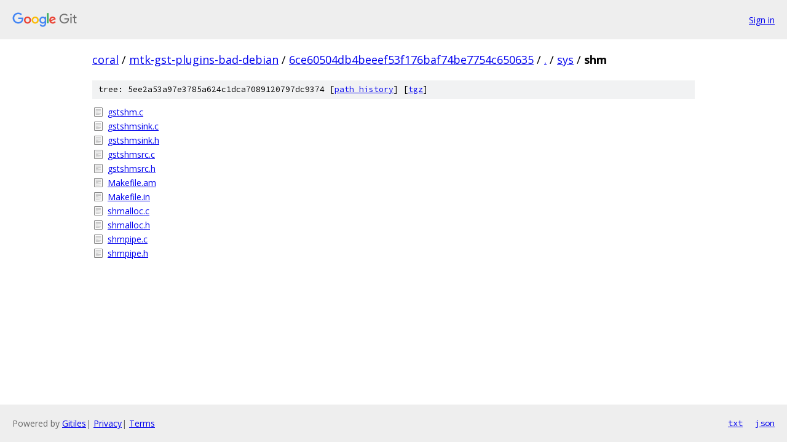

--- FILE ---
content_type: text/html; charset=utf-8
request_url: https://coral.googlesource.com/mtk-gst-plugins-bad-debian/+/6ce60504db4beeef53f176baf74be7754c650635/sys/shm/
body_size: 824
content:
<!DOCTYPE html><html lang="en"><head><meta charset="utf-8"><meta name="viewport" content="width=device-width, initial-scale=1"><title>sys/shm - mtk-gst-plugins-bad-debian - Git at Google</title><link rel="stylesheet" type="text/css" href="/+static/base.css"><!-- default customHeadTagPart --></head><body class="Site"><header class="Site-header"><div class="Header"><a class="Header-image" href="/"><img src="//www.gstatic.com/images/branding/lockups/2x/lockup_git_color_108x24dp.png" width="108" height="24" alt="Google Git"></a><div class="Header-menu"> <a class="Header-menuItem" href="https://accounts.google.com/AccountChooser?faa=1&amp;continue=https://coral.googlesource.com/login/mtk-gst-plugins-bad-debian/%2B/6ce60504db4beeef53f176baf74be7754c650635/sys/shm">Sign in</a> </div></div></header><div class="Site-content"><div class="Container "><div class="Breadcrumbs"><a class="Breadcrumbs-crumb" href="/?format=HTML">coral</a> / <a class="Breadcrumbs-crumb" href="/mtk-gst-plugins-bad-debian/">mtk-gst-plugins-bad-debian</a> / <a class="Breadcrumbs-crumb" href="/mtk-gst-plugins-bad-debian/+/6ce60504db4beeef53f176baf74be7754c650635">6ce60504db4beeef53f176baf74be7754c650635</a> / <a class="Breadcrumbs-crumb" href="/mtk-gst-plugins-bad-debian/+/6ce60504db4beeef53f176baf74be7754c650635/">.</a> / <a class="Breadcrumbs-crumb" href="/mtk-gst-plugins-bad-debian/+/6ce60504db4beeef53f176baf74be7754c650635/sys">sys</a> / <span class="Breadcrumbs-crumb">shm</span></div><div class="TreeDetail"><div class="u-sha1 u-monospace TreeDetail-sha1">tree: 5ee2a53a97e3785a624c1dca7089120797dc9374 [<a href="/mtk-gst-plugins-bad-debian/+log/6ce60504db4beeef53f176baf74be7754c650635/sys/shm">path history</a>] <span>[<a href="/mtk-gst-plugins-bad-debian/+archive/6ce60504db4beeef53f176baf74be7754c650635/sys/shm.tar.gz">tgz</a>]</span></div><ol class="FileList"><li class="FileList-item FileList-item--regularFile" title="Regular file - gstshm.c"><a class="FileList-itemLink" href="/mtk-gst-plugins-bad-debian/+/6ce60504db4beeef53f176baf74be7754c650635/sys/shm/gstshm.c">gstshm.c</a></li><li class="FileList-item FileList-item--regularFile" title="Regular file - gstshmsink.c"><a class="FileList-itemLink" href="/mtk-gst-plugins-bad-debian/+/6ce60504db4beeef53f176baf74be7754c650635/sys/shm/gstshmsink.c">gstshmsink.c</a></li><li class="FileList-item FileList-item--regularFile" title="Regular file - gstshmsink.h"><a class="FileList-itemLink" href="/mtk-gst-plugins-bad-debian/+/6ce60504db4beeef53f176baf74be7754c650635/sys/shm/gstshmsink.h">gstshmsink.h</a></li><li class="FileList-item FileList-item--regularFile" title="Regular file - gstshmsrc.c"><a class="FileList-itemLink" href="/mtk-gst-plugins-bad-debian/+/6ce60504db4beeef53f176baf74be7754c650635/sys/shm/gstshmsrc.c">gstshmsrc.c</a></li><li class="FileList-item FileList-item--regularFile" title="Regular file - gstshmsrc.h"><a class="FileList-itemLink" href="/mtk-gst-plugins-bad-debian/+/6ce60504db4beeef53f176baf74be7754c650635/sys/shm/gstshmsrc.h">gstshmsrc.h</a></li><li class="FileList-item FileList-item--regularFile" title="Regular file - Makefile.am"><a class="FileList-itemLink" href="/mtk-gst-plugins-bad-debian/+/6ce60504db4beeef53f176baf74be7754c650635/sys/shm/Makefile.am">Makefile.am</a></li><li class="FileList-item FileList-item--regularFile" title="Regular file - Makefile.in"><a class="FileList-itemLink" href="/mtk-gst-plugins-bad-debian/+/6ce60504db4beeef53f176baf74be7754c650635/sys/shm/Makefile.in">Makefile.in</a></li><li class="FileList-item FileList-item--regularFile" title="Regular file - shmalloc.c"><a class="FileList-itemLink" href="/mtk-gst-plugins-bad-debian/+/6ce60504db4beeef53f176baf74be7754c650635/sys/shm/shmalloc.c">shmalloc.c</a></li><li class="FileList-item FileList-item--regularFile" title="Regular file - shmalloc.h"><a class="FileList-itemLink" href="/mtk-gst-plugins-bad-debian/+/6ce60504db4beeef53f176baf74be7754c650635/sys/shm/shmalloc.h">shmalloc.h</a></li><li class="FileList-item FileList-item--regularFile" title="Regular file - shmpipe.c"><a class="FileList-itemLink" href="/mtk-gst-plugins-bad-debian/+/6ce60504db4beeef53f176baf74be7754c650635/sys/shm/shmpipe.c">shmpipe.c</a></li><li class="FileList-item FileList-item--regularFile" title="Regular file - shmpipe.h"><a class="FileList-itemLink" href="/mtk-gst-plugins-bad-debian/+/6ce60504db4beeef53f176baf74be7754c650635/sys/shm/shmpipe.h">shmpipe.h</a></li></ol></div></div> <!-- Container --></div> <!-- Site-content --><footer class="Site-footer"><div class="Footer"><span class="Footer-poweredBy">Powered by <a href="https://gerrit.googlesource.com/gitiles/">Gitiles</a>| <a href="https://policies.google.com/privacy">Privacy</a>| <a href="https://policies.google.com/terms">Terms</a></span><span class="Footer-formats"><a class="u-monospace Footer-formatsItem" href="?format=TEXT">txt</a> <a class="u-monospace Footer-formatsItem" href="?format=JSON">json</a></span></div></footer></body></html>